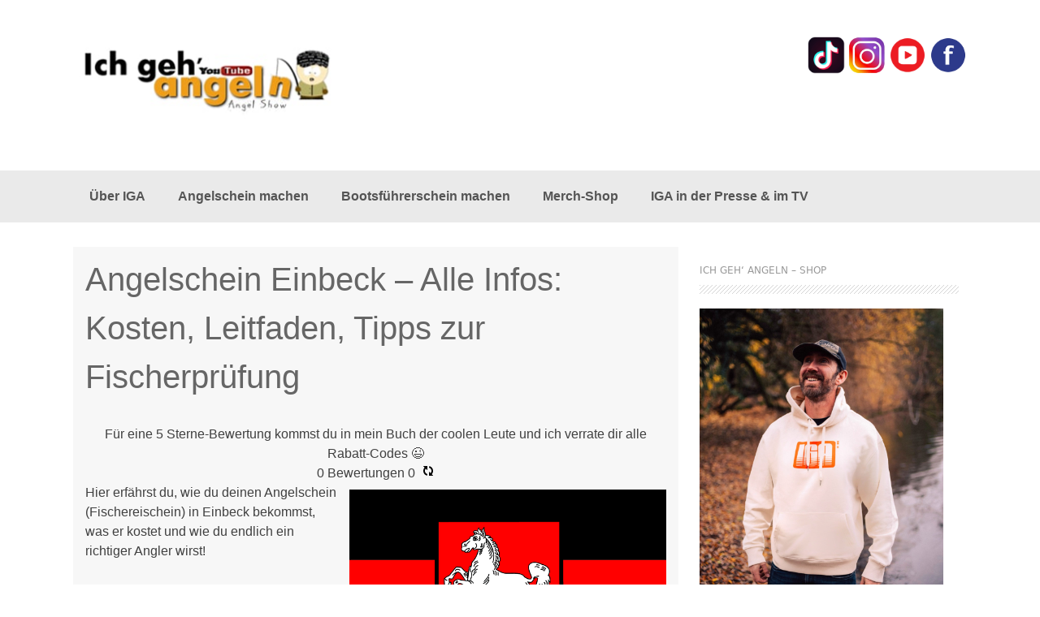

--- FILE ---
content_type: text/html; charset=UTF-8
request_url: https://ichgehangeln.de/angelschein-einbeck/
body_size: 15890
content:
<!DOCTYPE html>
<html lang="de">
<head>
<meta charset="UTF-8">
<meta name="viewport" content="width=device-width, initial-scale=1">
<title>Angelschein Einbeck jetzt online machen</title>
<link rel="profile" href="https://gmpg.org/xfn/11">
<link rel="pingback" href="https://ichgehangeln.de/xmlrpc.php">
<link rel="shortcut icon" href="https://ichgehangeln.de/wp-content/uploads/IGA-Profile-Thumb.png" />
<style>h2.site-description { display: none } </style><meta name='robots' content='index, follow, max-image-preview:large, max-snippet:-1, max-video-preview:-1' />
<!-- This site is optimized with the Yoast SEO Premium plugin v23.3 (Yoast SEO v23.3) - https://yoast.com/wordpress/plugins/seo/ -->
<meta name="description" content="Alle Informationen zum Angelschein in Einbeck: Kosten ✓ Fischerprüfung ✓ Online oder vor Ort ✓ Mindest-Alter ✓ Tipps ✓ Jetzt loslegen!" />
<link rel="canonical" href="https://ichgehangeln.de/angelschein-einbeck/" />
<meta property="og:locale" content="de_DE" />
<meta property="og:type" content="article" />
<meta property="og:title" content="Angelschein Einbeck - Alle Infos: Kosten, Leitfaden, Tipps zur Fischerprüfung" />
<meta property="og:description" content="Alle Informationen zum Angelschein in Einbeck: Kosten ✓ Fischerprüfung ✓ Online oder vor Ort ✓ Mindest-Alter ✓ Tipps ✓ Jetzt loslegen!" />
<meta property="og:url" content="https://ichgehangeln.de/angelschein-einbeck/" />
<meta property="og:site_name" content="ICH GEH&#039; ANGELN" />
<meta property="article:published_time" content="2021-05-03T21:23:00+00:00" />
<meta property="article:modified_time" content="2023-04-04T09:29:35+00:00" />
<meta property="og:image" content="https://ichgehangeln.de/wp-content/uploads/flag-28540_640.png" />
<meta name="author" content="Angelschein-Profis" />
<meta name="twitter:card" content="summary_large_image" />
<meta name="twitter:label1" content="Verfasst von" />
<meta name="twitter:data1" content="Angelschein-Profis" />
<meta name="twitter:label2" content="Geschätzte Lesezeit" />
<meta name="twitter:data2" content="4 Minuten" />
<script type="application/ld+json" class="yoast-schema-graph">{"@context":"https://schema.org","@graph":[{"@type":"Article","@id":"https://ichgehangeln.de/angelschein-einbeck/#article","isPartOf":{"@id":"https://ichgehangeln.de/angelschein-einbeck/"},"author":{"name":"Angelschein-Profis","@id":"https://ichgehangeln.de/#/schema/person/56f0b39d89bafed930987ab734a82d34"},"headline":"Angelschein Einbeck &#8211; Alle Infos: Kosten, Leitfaden, Tipps zur Fischerprüfung","datePublished":"2021-05-03T21:23:00+00:00","dateModified":"2023-04-04T09:29:35+00:00","mainEntityOfPage":{"@id":"https://ichgehangeln.de/angelschein-einbeck/"},"wordCount":495,"publisher":{"@id":"https://ichgehangeln.de/#/schema/person/538d00bf2c1531b3394493e5b927b1f0"},"image":{"@id":"https://ichgehangeln.de/angelschein-einbeck/#primaryimage"},"thumbnailUrl":"https://ichgehangeln.de/wp-content/uploads/flag-28540_640.png","articleSection":["Angelschein City","Angelschein City Niedersachsen","Niedersachsen"],"inLanguage":"de"},{"@type":"WebPage","@id":"https://ichgehangeln.de/angelschein-einbeck/","url":"https://ichgehangeln.de/angelschein-einbeck/","name":"Angelschein Einbeck jetzt online machen","isPartOf":{"@id":"https://ichgehangeln.de/#website"},"primaryImageOfPage":{"@id":"https://ichgehangeln.de/angelschein-einbeck/#primaryimage"},"image":{"@id":"https://ichgehangeln.de/angelschein-einbeck/#primaryimage"},"thumbnailUrl":"https://ichgehangeln.de/wp-content/uploads/flag-28540_640.png","datePublished":"2021-05-03T21:23:00+00:00","dateModified":"2023-04-04T09:29:35+00:00","description":"Alle Informationen zum Angelschein in Einbeck: Kosten ✓ Fischerprüfung ✓ Online oder vor Ort ✓ Mindest-Alter ✓ Tipps ✓ Jetzt loslegen!","breadcrumb":{"@id":"https://ichgehangeln.de/angelschein-einbeck/#breadcrumb"},"inLanguage":"de","potentialAction":[{"@type":"ReadAction","target":["https://ichgehangeln.de/angelschein-einbeck/"]}]},{"@type":"ImageObject","inLanguage":"de","@id":"https://ichgehangeln.de/angelschein-einbeck/#primaryimage","url":"https://ichgehangeln.de/wp-content/uploads/flag-28540_640.png","contentUrl":"https://ichgehangeln.de/wp-content/uploads/flag-28540_640.png","width":640,"height":426},{"@type":"BreadcrumbList","@id":"https://ichgehangeln.de/angelschein-einbeck/#breadcrumb","itemListElement":[{"@type":"ListItem","position":1,"name":"Startseite","item":"https://ichgehangeln.de/"},{"@type":"ListItem","position":2,"name":"Angelschein Einbeck &#8211; Alle Infos: Kosten, Leitfaden, Tipps zur Fischerprüfung"}]},{"@type":"WebSite","@id":"https://ichgehangeln.de/#website","url":"https://ichgehangeln.de/","name":"ICH GEH&#039; ANGELN","description":"Youtube Angel-Show","publisher":{"@id":"https://ichgehangeln.de/#/schema/person/538d00bf2c1531b3394493e5b927b1f0"},"potentialAction":[{"@type":"SearchAction","target":{"@type":"EntryPoint","urlTemplate":"https://ichgehangeln.de/?s={search_term_string}"},"query-input":"required name=search_term_string"}],"inLanguage":"de"},{"@type":["Person","Organization"],"@id":"https://ichgehangeln.de/#/schema/person/538d00bf2c1531b3394493e5b927b1f0","name":"ICH GEH' ANGELN - Die Youtube Angel Show","image":{"@type":"ImageObject","inLanguage":"de","@id":"https://ichgehangeln.de/#/schema/person/image/","url":"https://ichgehangeln.de/wp-content/uploads/logoigaklein-e1547823227899.png","contentUrl":"https://ichgehangeln.de/wp-content/uploads/logoigaklein-e1547823227899.png","width":363,"height":126,"caption":"ICH GEH' ANGELN - Die Youtube Angel Show"},"logo":{"@id":"https://ichgehangeln.de/#/schema/person/image/"}},{"@type":"Person","@id":"https://ichgehangeln.de/#/schema/person/56f0b39d89bafed930987ab734a82d34","name":"Angelschein-Profis"},false]}</script>
<!-- / Yoast SEO Premium plugin. -->
<link rel="alternate" type="application/rss+xml" title="ICH GEH&#039; ANGELN &raquo; Feed" href="https://ichgehangeln.de/feed/" />
<link rel="alternate" type="application/rss+xml" title="ICH GEH&#039; ANGELN &raquo; Kommentar-Feed" href="https://ichgehangeln.de/comments/feed/" />
<!-- ichgehangeln.de is managing ads with Advanced Ads 1.53.2 --><script data-wpfc-render="false" id="ichge-ready">
window.advanced_ads_ready=function(e,a){a=a||"complete";var d=function(e){return"interactive"===a?"loading"!==e:"complete"===e};d(document.readyState)?e():document.addEventListener("readystatechange",(function(a){d(a.target.readyState)&&e()}),{once:"interactive"===a})},window.advanced_ads_ready_queue=window.advanced_ads_ready_queue||[];		</script>
<script>
document.addEventListener( 'aagam_empty_slot', function ( ev ) {
const div = document.getElementById( ev.detail );
if ( ! div ) {
return;
}
const prefix = 'ichge-', wrapper = div.closest( '[id^="' + prefix + '"]' );
if ( ! wrapper ) {
return;
}
if ( wrapper.classList.contains( prefix + 'sticky' ) || wrapper.classList.contains( prefix + 'layer' ) ) {
return;
}
wrapper.style.display = 'none';
} );
</script>
<!-- <link rel='stylesheet' id='wp-block-library-css' href='https://ichgehangeln.de/wp-includes/css/dist/block-library/style.min.css?ver=ebc38ec1e963d740851da368c48ad3ac' type='text/css' media='all' /> -->
<link rel="stylesheet" type="text/css" href="//ichgehangeln.de/wp-content/cache/wpfc-minified/20kf5k1y/e05dy.css" media="all"/>
<style id='classic-theme-styles-inline-css' type='text/css'>
/*! This file is auto-generated */
.wp-block-button__link{color:#fff;background-color:#32373c;border-radius:9999px;box-shadow:none;text-decoration:none;padding:calc(.667em + 2px) calc(1.333em + 2px);font-size:1.125em}.wp-block-file__button{background:#32373c;color:#fff;text-decoration:none}
</style>
<style id='global-styles-inline-css' type='text/css'>
:root{--wp--preset--aspect-ratio--square: 1;--wp--preset--aspect-ratio--4-3: 4/3;--wp--preset--aspect-ratio--3-4: 3/4;--wp--preset--aspect-ratio--3-2: 3/2;--wp--preset--aspect-ratio--2-3: 2/3;--wp--preset--aspect-ratio--16-9: 16/9;--wp--preset--aspect-ratio--9-16: 9/16;--wp--preset--color--black: #000000;--wp--preset--color--cyan-bluish-gray: #abb8c3;--wp--preset--color--white: #ffffff;--wp--preset--color--pale-pink: #f78da7;--wp--preset--color--vivid-red: #cf2e2e;--wp--preset--color--luminous-vivid-orange: #ff6900;--wp--preset--color--luminous-vivid-amber: #fcb900;--wp--preset--color--light-green-cyan: #7bdcb5;--wp--preset--color--vivid-green-cyan: #00d084;--wp--preset--color--pale-cyan-blue: #8ed1fc;--wp--preset--color--vivid-cyan-blue: #0693e3;--wp--preset--color--vivid-purple: #9b51e0;--wp--preset--gradient--vivid-cyan-blue-to-vivid-purple: linear-gradient(135deg,rgba(6,147,227,1) 0%,rgb(155,81,224) 100%);--wp--preset--gradient--light-green-cyan-to-vivid-green-cyan: linear-gradient(135deg,rgb(122,220,180) 0%,rgb(0,208,130) 100%);--wp--preset--gradient--luminous-vivid-amber-to-luminous-vivid-orange: linear-gradient(135deg,rgba(252,185,0,1) 0%,rgba(255,105,0,1) 100%);--wp--preset--gradient--luminous-vivid-orange-to-vivid-red: linear-gradient(135deg,rgba(255,105,0,1) 0%,rgb(207,46,46) 100%);--wp--preset--gradient--very-light-gray-to-cyan-bluish-gray: linear-gradient(135deg,rgb(238,238,238) 0%,rgb(169,184,195) 100%);--wp--preset--gradient--cool-to-warm-spectrum: linear-gradient(135deg,rgb(74,234,220) 0%,rgb(151,120,209) 20%,rgb(207,42,186) 40%,rgb(238,44,130) 60%,rgb(251,105,98) 80%,rgb(254,248,76) 100%);--wp--preset--gradient--blush-light-purple: linear-gradient(135deg,rgb(255,206,236) 0%,rgb(152,150,240) 100%);--wp--preset--gradient--blush-bordeaux: linear-gradient(135deg,rgb(254,205,165) 0%,rgb(254,45,45) 50%,rgb(107,0,62) 100%);--wp--preset--gradient--luminous-dusk: linear-gradient(135deg,rgb(255,203,112) 0%,rgb(199,81,192) 50%,rgb(65,88,208) 100%);--wp--preset--gradient--pale-ocean: linear-gradient(135deg,rgb(255,245,203) 0%,rgb(182,227,212) 50%,rgb(51,167,181) 100%);--wp--preset--gradient--electric-grass: linear-gradient(135deg,rgb(202,248,128) 0%,rgb(113,206,126) 100%);--wp--preset--gradient--midnight: linear-gradient(135deg,rgb(2,3,129) 0%,rgb(40,116,252) 100%);--wp--preset--font-size--small: 13px;--wp--preset--font-size--medium: 20px;--wp--preset--font-size--large: 36px;--wp--preset--font-size--x-large: 42px;--wp--preset--spacing--20: 0.44rem;--wp--preset--spacing--30: 0.67rem;--wp--preset--spacing--40: 1rem;--wp--preset--spacing--50: 1.5rem;--wp--preset--spacing--60: 2.25rem;--wp--preset--spacing--70: 3.38rem;--wp--preset--spacing--80: 5.06rem;--wp--preset--shadow--natural: 6px 6px 9px rgba(0, 0, 0, 0.2);--wp--preset--shadow--deep: 12px 12px 50px rgba(0, 0, 0, 0.4);--wp--preset--shadow--sharp: 6px 6px 0px rgba(0, 0, 0, 0.2);--wp--preset--shadow--outlined: 6px 6px 0px -3px rgba(255, 255, 255, 1), 6px 6px rgba(0, 0, 0, 1);--wp--preset--shadow--crisp: 6px 6px 0px rgba(0, 0, 0, 1);}:where(.is-layout-flex){gap: 0.5em;}:where(.is-layout-grid){gap: 0.5em;}body .is-layout-flex{display: flex;}.is-layout-flex{flex-wrap: wrap;align-items: center;}.is-layout-flex > :is(*, div){margin: 0;}body .is-layout-grid{display: grid;}.is-layout-grid > :is(*, div){margin: 0;}:where(.wp-block-columns.is-layout-flex){gap: 2em;}:where(.wp-block-columns.is-layout-grid){gap: 2em;}:where(.wp-block-post-template.is-layout-flex){gap: 1.25em;}:where(.wp-block-post-template.is-layout-grid){gap: 1.25em;}.has-black-color{color: var(--wp--preset--color--black) !important;}.has-cyan-bluish-gray-color{color: var(--wp--preset--color--cyan-bluish-gray) !important;}.has-white-color{color: var(--wp--preset--color--white) !important;}.has-pale-pink-color{color: var(--wp--preset--color--pale-pink) !important;}.has-vivid-red-color{color: var(--wp--preset--color--vivid-red) !important;}.has-luminous-vivid-orange-color{color: var(--wp--preset--color--luminous-vivid-orange) !important;}.has-luminous-vivid-amber-color{color: var(--wp--preset--color--luminous-vivid-amber) !important;}.has-light-green-cyan-color{color: var(--wp--preset--color--light-green-cyan) !important;}.has-vivid-green-cyan-color{color: var(--wp--preset--color--vivid-green-cyan) !important;}.has-pale-cyan-blue-color{color: var(--wp--preset--color--pale-cyan-blue) !important;}.has-vivid-cyan-blue-color{color: var(--wp--preset--color--vivid-cyan-blue) !important;}.has-vivid-purple-color{color: var(--wp--preset--color--vivid-purple) !important;}.has-black-background-color{background-color: var(--wp--preset--color--black) !important;}.has-cyan-bluish-gray-background-color{background-color: var(--wp--preset--color--cyan-bluish-gray) !important;}.has-white-background-color{background-color: var(--wp--preset--color--white) !important;}.has-pale-pink-background-color{background-color: var(--wp--preset--color--pale-pink) !important;}.has-vivid-red-background-color{background-color: var(--wp--preset--color--vivid-red) !important;}.has-luminous-vivid-orange-background-color{background-color: var(--wp--preset--color--luminous-vivid-orange) !important;}.has-luminous-vivid-amber-background-color{background-color: var(--wp--preset--color--luminous-vivid-amber) !important;}.has-light-green-cyan-background-color{background-color: var(--wp--preset--color--light-green-cyan) !important;}.has-vivid-green-cyan-background-color{background-color: var(--wp--preset--color--vivid-green-cyan) !important;}.has-pale-cyan-blue-background-color{background-color: var(--wp--preset--color--pale-cyan-blue) !important;}.has-vivid-cyan-blue-background-color{background-color: var(--wp--preset--color--vivid-cyan-blue) !important;}.has-vivid-purple-background-color{background-color: var(--wp--preset--color--vivid-purple) !important;}.has-black-border-color{border-color: var(--wp--preset--color--black) !important;}.has-cyan-bluish-gray-border-color{border-color: var(--wp--preset--color--cyan-bluish-gray) !important;}.has-white-border-color{border-color: var(--wp--preset--color--white) !important;}.has-pale-pink-border-color{border-color: var(--wp--preset--color--pale-pink) !important;}.has-vivid-red-border-color{border-color: var(--wp--preset--color--vivid-red) !important;}.has-luminous-vivid-orange-border-color{border-color: var(--wp--preset--color--luminous-vivid-orange) !important;}.has-luminous-vivid-amber-border-color{border-color: var(--wp--preset--color--luminous-vivid-amber) !important;}.has-light-green-cyan-border-color{border-color: var(--wp--preset--color--light-green-cyan) !important;}.has-vivid-green-cyan-border-color{border-color: var(--wp--preset--color--vivid-green-cyan) !important;}.has-pale-cyan-blue-border-color{border-color: var(--wp--preset--color--pale-cyan-blue) !important;}.has-vivid-cyan-blue-border-color{border-color: var(--wp--preset--color--vivid-cyan-blue) !important;}.has-vivid-purple-border-color{border-color: var(--wp--preset--color--vivid-purple) !important;}.has-vivid-cyan-blue-to-vivid-purple-gradient-background{background: var(--wp--preset--gradient--vivid-cyan-blue-to-vivid-purple) !important;}.has-light-green-cyan-to-vivid-green-cyan-gradient-background{background: var(--wp--preset--gradient--light-green-cyan-to-vivid-green-cyan) !important;}.has-luminous-vivid-amber-to-luminous-vivid-orange-gradient-background{background: var(--wp--preset--gradient--luminous-vivid-amber-to-luminous-vivid-orange) !important;}.has-luminous-vivid-orange-to-vivid-red-gradient-background{background: var(--wp--preset--gradient--luminous-vivid-orange-to-vivid-red) !important;}.has-very-light-gray-to-cyan-bluish-gray-gradient-background{background: var(--wp--preset--gradient--very-light-gray-to-cyan-bluish-gray) !important;}.has-cool-to-warm-spectrum-gradient-background{background: var(--wp--preset--gradient--cool-to-warm-spectrum) !important;}.has-blush-light-purple-gradient-background{background: var(--wp--preset--gradient--blush-light-purple) !important;}.has-blush-bordeaux-gradient-background{background: var(--wp--preset--gradient--blush-bordeaux) !important;}.has-luminous-dusk-gradient-background{background: var(--wp--preset--gradient--luminous-dusk) !important;}.has-pale-ocean-gradient-background{background: var(--wp--preset--gradient--pale-ocean) !important;}.has-electric-grass-gradient-background{background: var(--wp--preset--gradient--electric-grass) !important;}.has-midnight-gradient-background{background: var(--wp--preset--gradient--midnight) !important;}.has-small-font-size{font-size: var(--wp--preset--font-size--small) !important;}.has-medium-font-size{font-size: var(--wp--preset--font-size--medium) !important;}.has-large-font-size{font-size: var(--wp--preset--font-size--large) !important;}.has-x-large-font-size{font-size: var(--wp--preset--font-size--x-large) !important;}
:where(.wp-block-post-template.is-layout-flex){gap: 1.25em;}:where(.wp-block-post-template.is-layout-grid){gap: 1.25em;}
:where(.wp-block-columns.is-layout-flex){gap: 2em;}:where(.wp-block-columns.is-layout-grid){gap: 2em;}
:root :where(.wp-block-pullquote){font-size: 1.5em;line-height: 1.6;}
</style>
<!-- <link rel='stylesheet' id='font-awesome-css' href='https://ichgehangeln.de/wp-content/plugins/smooth-scroll-up/css/font-awesome.min.css?ver=4.6.3' type='text/css' media='all' /> -->
<!-- <link rel='stylesheet' id='scrollup-css-css' href='https://ichgehangeln.de/wp-content/plugins/smooth-scroll-up/css/scrollup.css?ver=ebc38ec1e963d740851da368c48ad3ac' type='text/css' media='all' /> -->
<!-- <link rel='stylesheet' id='wp-pagenavi-css' href='https://ichgehangeln.de/wp-content/plugins/wp-pagenavi/pagenavi-css.css?ver=2.70' type='text/css' media='all' /> -->
<link rel="stylesheet" type="text/css" href="//ichgehangeln.de/wp-content/cache/wpfc-minified/2zocp3j5/ftivg.css" media="all"/>
<style id='ez-toc-style-inline-css' type='text/css'>
#ez-toc-container{background:#f9f9f9;border:1px solid #aaa;border-radius:4px;-webkit-box-shadow:0 1px 1px rgba(0,0,0,.05);box-shadow:0 1px 1px rgba(0,0,0,.05);display:table;margin-bottom:1em;padding:10px 20px 10px 10px;position:relative;width:auto}div.ez-toc-widget-container{padding:0;position:relative}#ez-toc-container.ez-toc-light-blue{background:#edf6ff}#ez-toc-container.ez-toc-white{background:#fff}#ez-toc-container.ez-toc-black{background:#000}#ez-toc-container.ez-toc-transparent{background:none}div.ez-toc-widget-container ul{display:block}div.ez-toc-widget-container li{border:none;padding:0}div.ez-toc-widget-container ul.ez-toc-list{padding:10px}#ez-toc-container ul ul,.ez-toc div.ez-toc-widget-container ul ul{margin-left:1.5em}#ez-toc-container li,#ez-toc-container ul{padding:0}#ez-toc-container li,#ez-toc-container ul,#ez-toc-container ul li,div.ez-toc-widget-container,div.ez-toc-widget-container li{background:0 0;list-style:none;line-height:1.6;margin:0;overflow:hidden;z-index:1}#ez-toc-container .ez-toc-title{text-align:left;line-height:1.45;margin:0;padding:0}.ez-toc-title-container{display:table;width:100%}.ez-toc-title,.ez-toc-title-toggle{display:inline;text-align:left;vertical-align:middle}.ez-toc-btn,.ez-toc-glyphicon{display:inline-block;font-weight:400}#ez-toc-container.ez-toc-black a,#ez-toc-container.ez-toc-black a:visited,#ez-toc-container.ez-toc-black p.ez-toc-title{color:#fff}#ez-toc-container div.ez-toc-title-container+ul.ez-toc-list{margin-top:1em}.ez-toc-wrap-left{margin:0 auto 1em 0!important}.ez-toc-wrap-left-text{float:left}.ez-toc-wrap-right{margin:0 0 1em auto!important}.ez-toc-wrap-right-text{float:right}#ez-toc-container a{color:#444;box-shadow:none;text-decoration:none;text-shadow:none;display:inline-flex;align-items:stretch;flex-wrap:nowrap}#ez-toc-container a:visited{color:#9f9f9f}#ez-toc-container a:hover{text-decoration:underline}#ez-toc-container a.ez-toc-toggle{display:flex;align-items:center}.ez-toc-widget-container ul.ez-toc-list li::before{content:' ';position:absolute;left:0;right:0;height:30px;line-height:30px;z-index:-1}.ez-toc-widget-container ul.ez-toc-list li.active{background-color:#ededed}.ez-toc-widget-container li.active>a{font-weight:900}.ez-toc-btn{padding:6px 12px;margin-bottom:0;font-size:14px;line-height:1.428571429;text-align:center;white-space:nowrap;vertical-align:middle;cursor:pointer;background-image:none;border:1px solid transparent;border-radius:4px;-webkit-user-select:none;-moz-user-select:none;-ms-user-select:none;-o-user-select:none;user-select:none}.ez-toc-btn:focus{outline:#333 dotted thin;outline:-webkit-focus-ring-color auto 5px;outline-offset:-2px}.ez-toc-btn:focus,.ez-toc-btn:hover{color:#333;text-decoration:none}.ez-toc-btn.active,.ez-toc-btn:active{background-image:none;outline:0;-webkit-box-shadow:inset 0 3px 5px rgba(0,0,0,.125);box-shadow:inset 0 3px 5px rgba(0,0,0,.125)}.ez-toc-btn-default{color:#333;background-color:#fff;-webkit-box-shadow:inset 0 1px 0 rgba(255,255,255,.15),0 1px 1px rgba(0,0,0,.075);box-shadow:inset 0 1px 0 rgba(255,255,255,.15),0 1px 1px rgba(0,0,0,.075);text-shadow:0 1px 0 #fff;background-image:-webkit-gradient(linear,left 0,left 100%,from(#fff),to(#e0e0e0));background-image:-webkit-linear-gradient(top,#fff 0,#e0e0e0 100%);background-image:-moz-linear-gradient(top,#fff 0,#e0e0e0 100%);background-image:linear-gradient(to bottom,#fff 0,#e0e0e0 100%);background-repeat:repeat-x;border-color:#ccc}.ez-toc-btn-default.active,.ez-toc-btn-default:active,.ez-toc-btn-default:focus,.ez-toc-btn-default:hover{color:#333;background-color:#ebebeb;border-color:#adadad}.ez-toc-btn-default.active,.ez-toc-btn-default:active{background-image:none;background-color:#e0e0e0;border-color:#dbdbdb}.ez-toc-btn-sm,.ez-toc-btn-xs{padding:5px 10px;font-size:12px;line-height:1.5;border-radius:3px}.ez-toc-btn-xs{padding:1px 5px}.ez-toc-btn-default:active{-webkit-box-shadow:inset 0 3px 5px rgba(0,0,0,.125);box-shadow:inset 0 3px 5px rgba(0,0,0,.125)}.btn.active,.ez-toc-btn:active{background-image:none}.ez-toc-btn-default:focus,.ez-toc-btn-default:hover{background-color:#e0e0e0;background-position:0 -15px}.ez-toc-pull-right{float:right!important;margin-left:10px}#ez-toc-container label.cssicon,#ez-toc-widget-container label.cssicon{height:30px}.ez-toc-glyphicon{position:relative;top:1px;font-family:'Glyphicons Halflings';-webkit-font-smoothing:antialiased;font-style:normal;line-height:1;-moz-osx-font-smoothing:grayscale}.ez-toc-glyphicon:empty{width:1em}.ez-toc-toggle i.ez-toc-glyphicon,label.cssicon .ez-toc-glyphicon:empty{font-size:16px;margin-left:2px}#ez-toc-container input,.ez-toc-toggle #item{position:absolute;left:-999em}#ez-toc-container input[type=checkbox]:checked+nav,#ez-toc-widget-container input[type=checkbox]:checked+nav{opacity:0;max-height:0;border:none;display:none}#ez-toc-container .ez-toc-js-icon-con,#ez-toc-container label{position:relative;cursor:pointer;display:initial}#ez-toc-container .ez-toc-js-icon-con,#ez-toc-container .ez-toc-toggle label,.ez-toc-cssicon{float:right;position:relative;font-size:16px;padding:0;border:1px solid #999191;border-radius:5px;cursor:pointer;left:10px;width:35px}div#ez-toc-container .ez-toc-title{display:initial}.ez-toc-wrap-center{margin:0 auto 1em!important}#ez-toc-container a.ez-toc-toggle{color:#444;background:inherit;border:inherit}#ez-toc-container .eztoc-toggle-hide-by-default,label.cssiconcheckbox{display:none}.ez-toc-widget-container ul li a{padding-left:10px;display:inline-flex;align-items:stretch;flex-wrap:nowrap}.ez-toc-widget-container ul.ez-toc-list li{height:auto!important}.ez-toc-icon-toggle-span{display:flex;align-items:center;width:35px;height:30px;justify-content:center;direction:ltr}.eztoc_no_heading_found{background-color:#ff0;padding-left:10px}div#ez-toc-container .ez-toc-title {font-size: 120%;}div#ez-toc-container .ez-toc-title {font-weight: 500;}div#ez-toc-container ul li {font-size: 95%;}div#ez-toc-container ul li {font-weight: 500;}div#ez-toc-container nav ul ul li {font-size: 90%;}
</style>
<!-- <link rel='stylesheet' id='coller-slider-style-css' href='https://ichgehangeln.de/wp-content/themes/coller-pro/css/jquery.bxslider.css?ver=ebc38ec1e963d740851da368c48ad3ac' type='text/css' media='all' /> -->
<!-- <link rel='stylesheet' id='coller-style-css' href='https://ichgehangeln.de/wp-content/themes/coller-pro/style.css?ver=ebc38ec1e963d740851da368c48ad3ac' type='text/css' media='all' /> -->
<!-- <link rel='stylesheet' id='coller-layout-css' href='https://ichgehangeln.de/wp-content/themes/coller-pro/css/layouts/content-sidebar.css?ver=ebc38ec1e963d740851da368c48ad3ac' type='text/css' media='all' /> -->
<!-- <link rel='stylesheet' id='tablepress-default-css' href='https://ichgehangeln.de/wp-content/plugins/tablepress/css/build/default.css?ver=2.4.1' type='text/css' media='all' /> -->
<link rel="stylesheet" type="text/css" href="//ichgehangeln.de/wp-content/cache/wpfc-minified/6wy3qube/ftivg.css" media="all"/>
<script src='//ichgehangeln.de/wp-content/cache/wpfc-minified/l94y05oa/e05dy.js' type="text/javascript"></script>
<!-- <script type="text/javascript" src="https://ichgehangeln.de/wp-includes/js/jquery/jquery.min.js?ver=3.7.1" id="jquery-core-js"></script> -->
<!-- <script type="text/javascript" src="https://ichgehangeln.de/wp-includes/js/jquery/jquery-migrate.min.js?ver=3.4.1" id="jquery-migrate-js"></script> -->
<script type="text/javascript" id="advanced-ads-advanced-js-js-extra">
/* <![CDATA[ */
var advads_options = {"blog_id":"1","privacy":{"enabled":false,"state":"not_needed"}};
/* ]]> */
</script>
<script src='//ichgehangeln.de/wp-content/cache/wpfc-minified/feqtdnf3/e05dy.js' type="text/javascript"></script>
<!-- <script type="text/javascript" src="https://ichgehangeln.de/wp-content/plugins/advanced-ads/public/assets/js/advanced.min.js?ver=1.53.2" id="advanced-ads-advanced-js-js"></script> -->
<!-- <script type="text/javascript" src="https://ichgehangeln.de/wp-content/themes/coller-pro/js/jquery.bxslider.min.js?ver=ebc38ec1e963d740851da368c48ad3ac" id="coller-slider-js"></script> -->
<link rel="https://api.w.org/" href="https://ichgehangeln.de/wp-json/" /><link rel="alternate" title="JSON" type="application/json" href="https://ichgehangeln.de/wp-json/wp/v2/posts/5714" /><link rel="EditURI" type="application/rsd+xml" title="RSD" href="https://ichgehangeln.de/xmlrpc.php?rsd" />
<link rel="alternate" title="oEmbed (JSON)" type="application/json+oembed" href="https://ichgehangeln.de/wp-json/oembed/1.0/embed?url=https%3A%2F%2Fichgehangeln.de%2Fangelschein-einbeck%2F" />
<link rel="alternate" title="oEmbed (XML)" type="text/xml+oembed" href="https://ichgehangeln.de/wp-json/oembed/1.0/embed?url=https%3A%2F%2Fichgehangeln.de%2Fangelschein-einbeck%2F&#038;format=xml" />
<!-- GA Google Analytics @ https://m0n.co/ga -->
<script>
(function(i,s,o,g,r,a,m){i['GoogleAnalyticsObject']=r;i[r]=i[r]||function(){
(i[r].q=i[r].q||[]).push(arguments)},i[r].l=1*new Date();a=s.createElement(o),
m=s.getElementsByTagName(o)[0];a.async=1;a.src=g;m.parentNode.insertBefore(a,m)
})(window,document,'script','https://www.google-analytics.com/analytics.js','ga');
ga('create', 'G-64LR06GV9Q', 'auto');
ga('send', 'pageview');
</script>
<script>advads_items = { conditions: {}, display_callbacks: {}, display_effect_callbacks: {}, hide_callbacks: {}, backgrounds: {}, effect_durations: {}, close_functions: {}, showed: [] };</script><style type="text/css" id="ichge-layer-custom-css"></style><script type="text/javascript">
var advadsCfpQueue = [];
var advadsCfpAd = function( adID ){
if ( 'undefined' == typeof advadsProCfp ) { advadsCfpQueue.push( adID ) } else { advadsProCfp.addElement( adID ) }
};
</script>
<style></style> <script>
jQuery(document).ready(function(){
jQuery('.bxslider').bxSlider( {
mode: 'horizontal',
captions: true,
minSlides: 1,
maxSlides: 1,
adaptiveHeight: true,
touchEnabled: true,
slideWidth: 1090,
auto: true,
preloadImages: 'all',
pause: 3000,
speed: 300,
randomStart: false,
infiniteLoop: true,
easing: 'linear',
autoHover: true } );
});
</script>
<style id="coller-custom-style">
</style>
<link rel="icon" href="https://ichgehangeln.de/wp-content/uploads/cropped-IGA-Profile-Thumb-32x32.png" sizes="32x32" />
<link rel="icon" href="https://ichgehangeln.de/wp-content/uploads/cropped-IGA-Profile-Thumb-192x192.png" sizes="192x192" />
<link rel="apple-touch-icon" href="https://ichgehangeln.de/wp-content/uploads/cropped-IGA-Profile-Thumb-180x180.png" />
<meta name="msapplication-TileImage" content="https://ichgehangeln.de/wp-content/uploads/cropped-IGA-Profile-Thumb-270x270.png" />
<style id="sccss">.entry-meta { display: none; }</style></head>
<body data-rsssl=1 class="post-template-default single single-post postid-5714 single-format-standard group-blog aa-prefix-ichge-">
<div id="page" class="hfeed site">
<header id="masthead" class="site-header" role="banner">
<div class="site-branding">
<h1 class="site-title logo-container"><a href="https://ichgehangeln.de/" title="ICH GEH&#039; ANGELN" rel="home">
<img class='main_logo' src='https://ichgehangeln.de/wp-content/uploads/Logo-1.jpg' title='ICH GEH&#039; ANGELN'></a></h1>		</div>
<div id="social_icons">
<a target="_blank" href="https://vm.tiktok.com/J1EEVyF/" title="Linked In" ><img src="https://ichgehangeln.de/wp-content/themes/coller-pro/images/linkedin.png"></a>
<a target="_blank" href="https://www.instagram.com/ichgehangeln/" title="Instagram" ><img src="https://ichgehangeln.de/wp-content/themes/coller-pro/images/instagram.png"></a>
<a target="_blank" href="https://www.youtube.com/ichgehangeln" title="YouTube" ><img src="https://ichgehangeln.de/wp-content/themes/coller-pro/images/youtube.png"></a>
<a target="_blank" href="https://www.facebook.com/pages/Ich-geh-angeln/247425928672978?ref=hl" title="RSS Feed" ><img src="https://ichgehangeln.de/wp-content/themes/coller-pro/images/rss.png"></a>
</div>	
</header><!-- #masthead -->
<style>
#masthead {
background: url();
}
</style>	
<nav id="site-navigation" class="main-navigation" role="navigation">
<div id="nav-container">
<h1 class="menu-toggle">Menu</h1>
<div class="screen-reader-text skip-link"><a href="#content" title="Zum Inhalt springen">Zum Inhalt springen</a></div>
<div class="menu-hauptmenue-container"><ul id="menu-hauptmenue" class="menu"><li id="menu-item-8902" class="menu-item menu-item-type-custom menu-item-object-custom menu-item-has-children menu-item-8902"><a href="https://ichgehangeln.de/die-sendung/">Über IGA</a>
<ul class="sub-menu">
<li id="menu-item-437" class="menu-item menu-item-type-post_type menu-item-object-page menu-item-home menu-item-437"><a href="https://ichgehangeln.de/die-sendung/">Die Youtube Angel-Show</a></li>
<li id="menu-item-418" class="menu-item menu-item-type-post_type menu-item-object-page menu-item-418"><a href="https://ichgehangeln.de/ueber-das-team/victor-eras/">Victor Eras – Moderator</a></li>
<li id="menu-item-325" class="menu-item menu-item-type-taxonomy menu-item-object-category menu-item-325"><a href="https://ichgehangeln.de/category/folgen/">Alle Folgen</a></li>
</ul>
</li>
<li id="menu-item-1111" class="menu-item menu-item-type-post_type menu-item-object-page menu-item-has-children menu-item-1111"><a href="https://ichgehangeln.de/angelschein-online/">Angelschein machen</a>
<ul class="sub-menu">
<li id="menu-item-4455" class="menu-item menu-item-type-custom menu-item-object-custom menu-item-has-children menu-item-4455"><a href="https://ichgehangeln.de/angelschein-online/#angelschein-pos8">Angelschein machen in deinem Bundesland</a>
<ul class="sub-menu">
<li id="menu-item-4456" class="menu-item menu-item-type-custom menu-item-object-custom menu-item-4456"><a href="https://ichgehangeln.de/angelschein-online/#angelschein-berlin">Berlin</a></li>
<li id="menu-item-4457" class="menu-item menu-item-type-custom menu-item-object-custom menu-item-4457"><a href="https://ichgehangeln.de/angelschein-online/#angelschein-brandenburg">Brandenburg</a></li>
<li id="menu-item-4458" class="menu-item menu-item-type-custom menu-item-object-custom menu-item-4458"><a href="https://ichgehangeln.de/angelschein-online/#angelschein-bayern">Bayern</a></li>
<li id="menu-item-4459" class="menu-item menu-item-type-custom menu-item-object-custom menu-item-4459"><a href="https://ichgehangeln.de/angelschein-online/#angelschein-baden-wuerttemberg">Baden-Württemberg</a></li>
<li id="menu-item-4460" class="menu-item menu-item-type-custom menu-item-object-custom menu-item-4460"><a href="https://ichgehangeln.de/angelschein-online/#angelschein-bremen">Bremen</a></li>
<li id="menu-item-4461" class="menu-item menu-item-type-custom menu-item-object-custom menu-item-4461"><a href="https://ichgehangeln.de/angelschein-online/#angelschein-hamburg">Hamburg</a></li>
<li id="menu-item-4462" class="menu-item menu-item-type-custom menu-item-object-custom menu-item-4462"><a href="https://ichgehangeln.de/angelschein-online/#angelschein-hessen">Hessen</a></li>
<li id="menu-item-4463" class="menu-item menu-item-type-custom menu-item-object-custom menu-item-4463"><a href="https://ichgehangeln.de/angelschein-online/#angelschein-mecklenburg-vorpommern">Mecklenburg-Vorpommern</a></li>
<li id="menu-item-4464" class="menu-item menu-item-type-custom menu-item-object-custom menu-item-4464"><a href="https://ichgehangeln.de/angelschein-online/#angelschein-niedersachsen">Niedersachsen</a></li>
<li id="menu-item-4468" class="menu-item menu-item-type-custom menu-item-object-custom menu-item-4468"><a href="https://ichgehangeln.de/angelschein-online/#angelschein-nrw">NRW</a></li>
<li id="menu-item-4469" class="menu-item menu-item-type-custom menu-item-object-custom menu-item-4469"><a href="https://ichgehangeln.de/angelschein-online/#angelschein-rheinland-pfalz">Rheinland-Pfalz</a></li>
<li id="menu-item-4470" class="menu-item menu-item-type-custom menu-item-object-custom menu-item-4470"><a href="https://ichgehangeln.de/angelschein-online/#angelschein-saarland">Saarland</a></li>
<li id="menu-item-4471" class="menu-item menu-item-type-custom menu-item-object-custom menu-item-4471"><a href="https://ichgehangeln.de/angelschein-online/#angelschein-sachsen">Sachsen</a></li>
<li id="menu-item-4472" class="menu-item menu-item-type-custom menu-item-object-custom menu-item-4472"><a href="https://ichgehangeln.de/angelschein-online/#angelschein-sachsen-anhalt">Sachsen-Anhalt</a></li>
<li id="menu-item-4473" class="menu-item menu-item-type-custom menu-item-object-custom menu-item-4473"><a href="https://ichgehangeln.de/angelschein-online/#angelschein-schleswig-holstein">Schleswig-Holstein</a></li>
<li id="menu-item-4474" class="menu-item menu-item-type-custom menu-item-object-custom menu-item-4474"><a href="https://ichgehangeln.de/angelschein-online/#angelschein-thueringen">Thüringen</a></li>
</ul>
</li>
<li id="menu-item-1909" class="menu-item menu-item-type-post_type menu-item-object-page menu-item-1909"><a href="https://ichgehangeln.de/fischerkarte-salzburg-jetzt-online-machen/">Österreich &#8211; Fischerkarte in Salzburg jetzt online machen!</a></li>
<li id="menu-item-5333" class="menu-item menu-item-type-post_type menu-item-object-post menu-item-5333"><a href="https://ichgehangeln.de/angelschein-staedte-verzeichnis/">Angelschein Städte-Verzeichnis</a></li>
</ul>
</li>
<li id="menu-item-9516" class="menu-item menu-item-type-post_type menu-item-object-page menu-item-has-children menu-item-9516"><a href="https://ichgehangeln.de/bootsfuehrerschein-online/">Bootsführerschein machen</a>
<ul class="sub-menu">
<li id="menu-item-11307" class="menu-item menu-item-type-post_type menu-item-object-page menu-item-11307"><a href="https://ichgehangeln.de/bootsfuehrerschein-online/">Bootsführerschein online machen</a></li>
<li id="menu-item-11306" class="menu-item menu-item-type-custom menu-item-object-custom menu-item-11306"><a href="https://ichgehangeln.de/sportbootfuehrerschein-verzeichnis">Bootsführerschein Städte-Verzeichnis</a></li>
</ul>
</li>
<li id="menu-item-12435" class="menu-item menu-item-type-custom menu-item-object-custom menu-item-12435"><a href="https://ichgehangeln-shop.de/">Merch-Shop</a></li>
<li id="menu-item-607" class="menu-item menu-item-type-post_type menu-item-object-page menu-item-607"><a title="nofollow" target="_blank" rel="noopener" href="https://ichgehangeln.de/iga-in-der-presse/">IGA in der Presse &#038; im TV</a></li>
</ul></div>          </div>  
</nav><!-- #site-navigation -->
<div id="content" class="site-content">
<div id="primary" class="content-area">
<main id="main" class="site-main" role="main">
<article id="post-5714" class="post-5714 post type-post status-publish format-standard hentry category-angelschein-city category-angelschein-city-niedersachsen category-niedersachsen">
<header class="entry-header">
<h1 class="entry-title">Angelschein Einbeck &#8211; Alle Infos: Kosten, Leitfaden, Tipps zur Fischerprüfung</h1>
<div class="entry-meta">
<span class="posted-on">Posted on <a href="https://ichgehangeln.de/angelschein-einbeck/" title="21:23" rel="bookmark"><time class="entry-date published" datetime="2021-05-03T21:23:00+00:00">3. Mai 2021</time><time class="updated" datetime="2023-04-04T09:29:35+00:00">4. April 2023</time></a></span><span class="byline"> by <span class="author vcard"><a class="url fn n" href="https://ichgehangeln.de/author/angelschein-profis/" title="View all posts by Angelschein-Profis">Angelschein-Profis</a></span></span>		</div><!-- .entry-meta -->
</header><!-- .entry-header -->
<div class="entry-content">
<div style='text-align:center' class='yasr-auto-insert-visitor'><!--Yasr Visitor Votes Shortcode--><div id='yasr_visitor_votes_881f22b419365' class='yasr-visitor-votes'><div class="yasr-custom-text-vv-before yasr-custom-text-vv-before-5714">Für eine 5 Sterne-Bewertung kommst du in mein Buch der coolen Leute und ich verrate dir alle Rabatt-Codes 😉</div><div id='yasr-vv-second-row-container-881f22b419365'
class='yasr-vv-second-row-container'><div id='yasr-visitor-votes-rater-881f22b419365'
class='yasr-rater-stars-vv'
data-rater-postid='5714'
data-rating='0'
data-rater-starsize='24'
data-rater-readonly='false'
data-rater-nonce='f64e12274f'
data-issingular='true'
></div><div class="yasr-vv-stats-text-container" id="yasr-vv-stats-text-container-881f22b419365"><span id="yasr-vv-text-container-881f22b419365" class="yasr-vv-text-container"> <span id="yasr-vv-votes-number-container-881f22b419365">0</span> Bewertungen <span id="yasr-vv-average-container-881f22b419365">0</span></span></div><div id='yasr-vv-loader-881f22b419365' class='yasr-vv-container-loader'></div></div><div id='yasr-vv-bottom-container-881f22b419365'
class='yasr-vv-bottom-container'
style='display:none'></div></div><!--End Yasr Visitor Votes Shortcode--></div><div class="wp-block-image">
<figure class="alignright is-resized"><img fetchpriority="high" decoding="async" src="https://ichgehangeln.de/wp-content/uploads/flag-28540_640.png" alt="" class="wp-image-5666" width="390" height="271"/><figcaption class="wp-element-caption"> <em>Den Angelschein in Einbeck zu machen, ist jetzt sehr einfach geworden.</em> </figcaption></figure></div>
<p>Hier erfährst du, wie du deinen Angelschein (Fischereischein) in Einbeck bekommst, was er kostet und wie du endlich ein richtiger Angler wirst! </p>
<p><em>So funktioniert&#8217;s:</em></p>
<p>1. Du absolvierst einen Vorbereitungskurs. Den kannst du einfach online machen oder du nimmst an einem Präsenzkurs (etwas komplizierter) teil.<br>2. Du legst eine Prüfung (Fischerprüfung) ab.<br>3. Mit deinem Prüfungszeugnis erhältst du deinen Angelschein in   <br>Einbeck (Fischereischein).</p>
<h4 class="wp-block-heading" id="h-1-vorbereitungskurs-zum-angelschein-in-einbeck">1. Vorbereitungskurs zum Angelschein in  Einbeck </h4>
<pre class="wp-block-preformatted"><em>online - schnell und einfach!</em></pre>
<div class="wp-block-image">
<figure class="alignright is-resized"><img decoding="async" src="https://ichgehangeln.de/wp-content/uploads/Angelschein-online-machen-Android-App-1024x768-300x225.png" alt="Mit der App kann man sich besser auf die Fischerprüfung vorbereiten" class="wp-image-1101" width="390" height="270"/><figcaption class="wp-element-caption">Mit der Angelschein App auch unterwegs lernen</figcaption></figure></div>
<p>In  Einbeck hast du die Möglichkeit, den Vorbereitungskurs online und mit Hilfe einer App zu machen. Vorteile sind neben der zeitlich und örtlichen Unabhängigkeit, die überdurchschnittlich hohe Erfolgsquote sowie eine Geld-Zurück-Garantie bei Nicht-Bestehen der Fischerprüfung. Über alle Vorteile und wie dieser Kurs aufgebaut ist, kannst du dich <a href="https://ichgehangeln.de/angelschein-online/#angelschein-pos6">in diesem Beitrag</a> noch einmal informieren.<br>Der Online-Kurs kostet 169,00 Euro.<br><a href="https://shop.fishing-king.de/s/fishing-king/onlinekurs-niedersachsen/payment?pid=53702&amp;prid=7159">Hier geht’s zum Online-Kurs</a> </p>
<pre class="wp-block-preformatted"><em>Präsenzkurs mit</em><br><em>Anwesenheitspflicht</em></pre>
<p>Du bist nicht so der „Internet-Typ“, weißt nicht, was eine App ist, lernst lieber mit Papierbögen und hast die Zeit, dich mehrere Tage in einen Seminarraum zu setzen? Dann ist der Präsenzkurs für dich genau das Richtige. In  Einbeck besteht der Präsenzkurs aus 30 bis 40 Seminarstunden, aufgeteilt auf mehrere Kurstage. Die Kurse werden vom Landesfischereiverband Niedersachsen durchgeführt. Termine und Preise findest du auf dessen Homepage.</p>
<h4 class="wp-block-heading" id="h-2-fischerpr-fung-in-einbeck-ablegen">2. Fischerprüfung in  Einbeck ablegen</h4>
<div class="wp-block-image">
<figure class="alignright is-resized"><img decoding="async" src="https://ichgehangeln.de/wp-content/uploads/CA_2-e1548322261870-1024x611.jpg" alt="Wunderschöner Karpfen" class="wp-image-4119" width="391" height="234" srcset="https://ichgehangeln.de/wp-content/uploads/CA_2-e1548322261870-1024x611.jpg 1024w, https://ichgehangeln.de/wp-content/uploads/CA_2-e1548322261870-300x179.jpg 300w, https://ichgehangeln.de/wp-content/uploads/CA_2-e1548322261870-768x458.jpg 768w, https://ichgehangeln.de/wp-content/uploads/CA_2-e1548322261870.jpg 1243w" sizes="(max-width: 391px) 100vw, 391px" /><figcaption class="wp-element-caption">Karpefenangeln ist sehr beliebt in Niedersachsen</figcaption></figure></div>
<p>Hast du dich für den Onlinekurs entschieden, werden dir dort anhand deiner Postleitzahl die nächstgelegenen Prüfungstermine und -standorte  mitgeteilt. Am besten meldest du dich direkt an. Besuchst du den Präsenzkurs, findet die Prüfung meist am Kursende statt bzw. erhältst du dort alle Infos vor Ort. Die Prüfung in Niedersachsen dauert 60 Minuten und  kostet 70,00 Euro. Aus 60 Fragen müsst ihr 45 richtig beantworten.  Dabei müssen  mindest 6 Fragen der jeweils 6 Teilgebiete richtig beantwortet sein.  Mehr Informationen erhaltet ihr in der <a rel="noreferrer noopener" href="https://www.av-nds.de/images/der_lsfv/2018-11-20_Prufungsordnung_fur_die_Fischerprufung.pdf" target="_blank">niedersächsischen Prüfungsordnung</a>. </p>
<h4 class="wp-block-heading" id="h-3-angelschein-in-einbeck-beantragen">3. Angelschein in  Einbeck beantragen</h4>
<p>Mit deinem Prüfungszeugnis, einem Passbild und deinem Personalausweis (oder Reisepass, Kinderausweis) gehst du zu der ausstellenden Behörde  (meist Bürgeramt oder Fischereibehörde) in   Einbeck oder der zuständigen Gemeinde und bekommst dort deinen eigenen Fischereischein ausgehändigt.</p>
<h4 class="wp-block-heading" id="h-kosten-f-r-den-angelschein-vorbereitungskurs-in-einbeck">Kosten für den Angelschein-Vorbereitungskurs in  Einbeck </h4>
<figure class="wp-block-table"><table><tbody><tr><td></td><td>Online-Kurs</td><td>Präsenz-Kurs</td></tr><tr><td>Vorbereitungskurs</td><td>169,00 €</td><td>110-170,00 €</td></tr><tr><td>Prüfungsgebühr</td><td>70,00 €</td><td>70,00 €</td></tr></tbody></table></figure>
<div class="ichge-inhalt_10 ichge-target" style="margin-top: 5px; margin-bottom: 5px; " id="ichge-1063426543" data-ichge-trackid="7959" data-ichge-trackbid="1"><p><strong>ACHTUNG TIPP!</strong> Wenn du beim Kauf des Angelschein-Onlinekurses  den Code <em><strong>IGA10</strong> </em>eingibst, bekommst du vorübergehend <strong>10€ </strong>statt 5€ Rabatt<em>: </em><a href="https://shop.fishing-king.de/s/fishing-king/onlinekurse?pid=53702&amp;prid=7159" target="_blank" rel="noopener">Online-Kurs anschauen</a></p>
</div><h4 class="wp-block-heading" id="h-kosten-und-mindestalter-f-r-den-fischereischein-in-einbeck">Kosten und Mindestalter für den Fischereischein in  <br>Einbeck <br></h4>
<p>Das Mindestalter für den Angelschein in  Einbeck liegt bei 14 Jahren. Kinder und Jugendliche unter 14 Jahren können allerdings auch OHNE Fischereischein angeln, allerdings nur in Begleitung eines erwachsenen Fischereischein-Inhabers.</p>
<figure class="wp-block-table"><table><tbody><tr><td><br></td><td>Gültigkeit</td><td>Ausstellungs-<br>gebühr</td><td> Fischerei-Abgabe </td><td>Mindest-<br>alter </td></tr><tr><td>Fischereischein</td><td>lebenslang</td><td>35 €</td><td> keine </td><td>14 Jahre </td></tr></tbody></table></figure>
<div class="ichge-textanzeige-nach-dem-absatz-nr ichge-target" style="margin-top: 5px; margin-bottom: 5px; " id="ichge-609519571" data-ichge-trackid="9513" data-ichge-trackbid="1"><h2><strong>Tipp:</strong> Bootsführerschein online machen</h2>
<p><strong><br />
</strong><a href="https://ichgehangeln.de/wp-content/uploads/speedboat-6639122_1920-1.jpg"><img loading="lazy" decoding="async" class="wp-image-9408 alignright" src="https://ichgehangeln.de/wp-content/uploads/speedboat-6639122_1920-1-1024x683.jpg" alt="" width="394" height="229" /></a>Wenn du auch deinen <strong>Bootsführerschein</strong> machen willst, um deine Fänge deutlich zu steigern, kannst du ihn jetzt auch online machen. Wie einfach das geht im Verhältnis zum traditionellen  Präsenzkurz, habe ich dir in diesem Artikel beschrieben:  <a href="https://ichgehangeln.de/bootsfuehrerschein-online/">Bootsführerschein online machen | Anleitung, Kosten, Tipps &amp; Tricks</a> oder du willst ihn dir direkt mal anschauen, dann kannst du später beim Kauf mit unserem Code<strong> IGA30</strong> sogar <strong>30€</strong> sparen: <a href="https://bootsschule1.de/bootsfuehrerschein-online/?utm_campaign=iga&amp;utm_source=yt&amp;utm_content=allvideos"><strong>Bootsführerschein-Onlinekurs anschauen</strong></a></p>
<figure class="wp-block-image alignleft size-large is-resized"></figure>
</div><h4 class="wp-block-heading" id="h-du-hast-noch-unbeantwortete-fragen-zum-thema-angelschein-in-einbeck">Du hast noch unbeantwortete Fragen zum Thema Angelschein in Einbeck ?</h4>
<p>Dann schau dir diesen Artikel zum Thema Angelschein an: <a href="https://ichgehangeln.de/angelschein-online">Angelschein machen in Deutschland</a> oder erhalte hier alle Antworten auf deine Fragen zum Thema Angelschein. Du kannst auch den ausgezeichneten und sehr freundlichen Support von Fishing King direkt kontaktieren.<br><a rel="noreferrer noopener" href="https://ichgehangeln.de/Support" target="_blank"><strong>Hilfe &amp; kostenloser Support</strong></a></p>
<div style='text-align:center' class='yasr-auto-insert-visitor'><!--Yasr Visitor Votes Shortcode--><div id='yasr_visitor_votes_25b841e123b6d' class='yasr-visitor-votes'><div class="yasr-custom-text-vv-before yasr-custom-text-vv-before-5714">Für eine 5 Sterne-Bewertung kommst du in mein Buch der coolen Leute und ich verrate dir alle Rabatt-Codes 😉</div><div id='yasr-vv-second-row-container-25b841e123b6d'
class='yasr-vv-second-row-container'><div id='yasr-visitor-votes-rater-25b841e123b6d'
class='yasr-rater-stars-vv'
data-rater-postid='5714'
data-rating='0'
data-rater-starsize='24'
data-rater-readonly='false'
data-rater-nonce='f64e12274f'
data-issingular='true'
></div><div class="yasr-vv-stats-text-container" id="yasr-vv-stats-text-container-25b841e123b6d"><span id="yasr-vv-text-container-25b841e123b6d" class="yasr-vv-text-container"> <span id="yasr-vv-votes-number-container-25b841e123b6d">0</span> Bewertungen <span id="yasr-vv-average-container-25b841e123b6d">0</span></span></div><div id='yasr-vv-loader-25b841e123b6d' class='yasr-vv-container-loader'></div></div><div id='yasr-vv-bottom-container-25b841e123b6d'
class='yasr-vv-bottom-container'
style='display:none'></div></div><!--End Yasr Visitor Votes Shortcode--></div>			</div><!-- .entry-content -->
<footer class="entry-meta">
This entry was posted in <a href="https://ichgehangeln.de/category/angelschein-city/" rel="category tag">Angelschein City</a>, <a href="https://ichgehangeln.de/category/angelschein-city/angelschein-city-niedersachsen/" rel="category tag">Angelschein City Niedersachsen</a>, <a href="https://ichgehangeln.de/category/angelschein-machen/niedersachsen/" rel="category tag">Niedersachsen</a>. Bookmark the <a href="https://ichgehangeln.de/angelschein-einbeck/" title="Permalink to Angelschein Einbeck &#8211; Alle Infos: Kosten, Leitfaden, Tipps zur Fischerprüfung" rel="bookmark">permalink</a>.
</footer><!-- .entry-meta -->
</article><!-- #post-## -->
<nav role="navigation" id="nav-below" class="post-navigation">
<h1 class="screen-reader-text">Beitragsnavigation</h1>
<div class="nav-previous"><a href="https://ichgehangeln.de/angelschein-bramsche/" rel="prev"><span class="meta-nav">&larr;</span> Angelschein Bramsche &#8211; Alle Infos: Kosten, Leitfaden, Tipps zur Fischerprüfung</a></div>		<div class="nav-next"><a href="https://ichgehangeln.de/angelschein-geestland/" rel="next">Angelschein Geestland &#8211; Alle Infos: Kosten, Leitfaden, Tipps zur Fischerprüfung <span class="meta-nav">&rarr;</span></a></div>
</nav><!-- #nav-below -->
</main><!-- #main -->
</div><!-- #primary -->
<div id="secondary" class="widget-area" role="complementary">
<aside id="custom_html-12" class="widget_text widget widget_custom_html"><h1 class="widget-title">Ich geh&#8216; angeln &#8211; Shop</h1><div class="textwidget custom-html-widget"><a href="https://ichgehangeln-shop.de" rel="follow">
<img src="https://ichgehangeln.de/wp-content/uploads/Foto-25.11.23-14-02-13-scaled.jpg"
width="300" height="500"
alt="Better Fishing Box" />
</a></div></aside><aside id="custom_html-13" class="widget_text widget widget_custom_html"><h1 class="widget-title">Bootsführerschein online machen! Spare 30€ mit dem Code IGA30</h1><div class="textwidget custom-html-widget"><a href="https://bootsschule1.de/bootsfuehrerschein-online/?utm_campaign=iga&utm_source=web&utm_content=widg" rel="nofollow">
<img src="https://ichgehangeln.de/wp-content/uploads/banner-web-mobile-3.png"
width="345" height="600" 
alt="Bootsführerschein" />
</a></div></aside><aside id="custom_html-4" class="widget_text widget widget_custom_html"><h1 class="widget-title">10€ Rabatt auf den Online-Angelschein mit dem CODE: IGA10</h1><div class="textwidget custom-html-widget"><iframe width="560" height="315" src="https://www.youtube.com/embed/5vWWpSXlmU8?autoplay=1&mute=1" frameborder="0" allow="autoplay; encrypted-media" allowfullscreen></iframe></div></aside>	</div><!-- #secondary -->

</div><!-- #content -->
<footer id="colophon" class="site-footer" role="contentinfo">
<div id="footer-container">
<div id="footer-navigation"> 
<div class="menu-footermenue-container"><ul id="menu-footermenue" class="menu"><li id="menu-item-278" class="menu-item menu-item-type-post_type menu-item-object-page menu-item-278"><a href="https://ichgehangeln.de/impressum/">Impressum</a></li>
</ul></div>            </div> 
<div id="footertext">
</div> 	
<div class="site-info">
Coller Theme by <a href="http://rohitink.com" rel="designer">Rohit Tripathi</a>            </div><!-- .site-info -->
</div><!--#footer-container--> 
</footer><!-- #colophon -->
</div><!-- #page -->
<script type="text/javascript">(e) => {
document.scrollTo(0,500)
}</script><script> var $nocnflct = jQuery.noConflict();
$nocnflct(function () {
$nocnflct.scrollUp({
scrollName: 'scrollUp', // Element ID
scrollClass: 'scrollUp scrollup-link scrollup-right', // Element Class
scrollDistance: 1200, // Distance from top/bottom before showing element (px)
scrollFrom: 'top', // top or bottom
scrollSpeed: 300, // Speed back to top (ms )
easingType: 'linear', // Scroll to top easing (see http://easings.net/)
animation: 'fade', // Fade, slide, none
animationInSpeed: 200, // Animation in speed (ms )
animationOutSpeed: 200, // Animation out speed (ms )
scrollText: '<id class="fa fa-angle-double-up fa-3x"></id>', // Text for element, can contain HTML
scrollTitle: false, // Set a custom link title if required. Defaults to scrollText
scrollImg: false, // Set true to use image
activeOverlay: false, // Set CSS color to display scrollUp active point
zIndex: 2147483647 // Z-Index for the overlay
});
});</script><div class="ichge-mobile-und-dektop-400x400px ichge-target ichge-layer advads-effect advads-effect-fadein advads-duration-300 ichge-layer-offset ichge-layer-offset-500 advads-close is-sticky" style="margin-left: -190px; margin-right: auto; text-align: center; display: none; z-index: 9999; position: fixed; bottom: 0; left: 50%; " id="ichge-1520475038" data-ichge-trackid="12121" data-ichge-trackbid="1" data-ichge-redirect="1" data-ichge-impression="1" data-delayed="1" data-width="380" data-height="380" data-position="bottomcenter" data-cfpa="12121" data-cfpw="12121" data-cfph="{&quot;_1&quot;:10}"><span class="ichge-close-button" title="schließen" style="width: 15px; height: 15px; background: #fff; position: relative; line-height: 15px; text-align: center; cursor: pointer; z-index: 10000; right:0;float: right; margin-left: -15px;">×</span><a data-bid="1" data-no-instant="1" href="https://ichgehangeln.de/linkout/12121" rel="noopener nofollow" class="notrack" target="_blank" aria-label="Angelschein Online machen Code IGA10 10€ sparen"><img loading="lazy" decoding="async" src="https://ichgehangeln.de/wp-content/uploads/Code-Fishing-King-IGA10-10-Euro-Banner-hoch_1080x1080px_B.jpg" alt="Angelschein Online machen Code IGA10 10€ sparen"  width="380" height="380"  style="display: inline-block;" /></a></div><script>( window.advanced_ads_ready || jQuery( document ).ready ).call( null, function() {advads_items.close_functions[ 'ichge-1520475038' ] = function() {advads.close( '#ichge-1520475038' ); if ( can_remove_background ( 'ichge-1520475038' ) ) { jQuery( ".advads-background" ).remove(); }; };jQuery( '#ichge-1520475038' ).on( 'click', '.ichge-close-button', function() { var close_function = advads_items.close_functions[ 'ichge-1520475038' ];if ( typeof close_function === 'function' ) {close_function(); }});});</script><script type="text/javascript">;new advadsCfpAd( 12121 );</script><!-- <link rel='stylesheet' id='yasrcss-css' href='https://ichgehangeln.de/wp-content/plugins/yet-another-stars-rating/includes/css/yasr.css?ver=3.4.11' type='text/css' media='all' /> -->
<link rel="stylesheet" type="text/css" href="//ichgehangeln.de/wp-content/cache/wpfc-minified/6mzimimf/4avcu.css" media="all"/>
<style id='yasrcss-inline-css' type='text/css'>
.yasr-star-rating {
background-image: url('https://ichgehangeln.de/wp-content/plugins/yet-another-stars-rating/includes/img/star_0.svg');
}
.yasr-star-rating .yasr-star-value {
background: url('https://ichgehangeln.de/wp-content/plugins/yet-another-stars-rating/includes/img/star_1.svg') ;
}
.yasr-star-rating {
background-image: url('https://ichgehangeln.de/wp-content/plugins/yet-another-stars-rating/includes/img/star_0.svg');
}
.yasr-star-rating .yasr-star-value {
background: url('https://ichgehangeln.de/wp-content/plugins/yet-another-stars-rating/includes/img/star_1.svg') ;
}
.yasr-star-rating {
background-image: url('https://ichgehangeln.de/wp-content/plugins/yet-another-stars-rating/includes/img/star_0.svg');
}
.yasr-star-rating .yasr-star-value {
background: url('https://ichgehangeln.de/wp-content/plugins/yet-another-stars-rating/includes/img/star_1.svg') ;
}
.yasr-star-rating {
background-image: url('https://ichgehangeln.de/wp-content/plugins/yet-another-stars-rating/includes/img/star_0.svg');
}
.yasr-star-rating .yasr-star-value {
background: url('https://ichgehangeln.de/wp-content/plugins/yet-another-stars-rating/includes/img/star_1.svg') ;
}
</style>
<script type="text/javascript" src="https://ichgehangeln.de/wp-content/plugins/smooth-scroll-up/js/jquery.scrollUp.min.js?ver=ebc38ec1e963d740851da368c48ad3ac" id="scrollup-js-js"></script>
<script type="text/javascript" id="advanced-ads-layer-footer-js-js-extra">
/* <![CDATA[ */
var advanced_ads_layer_settings = {"layer_class":"ichge-layer","placements":["mobile-und-dektop-400x400px","popup-boot-mobile"]};
/* ]]> */
</script>
<script type="text/javascript" src="https://ichgehangeln.de/wp-content/plugins/advanced-ads-layer/public/assets/js/layer.js?ver=1.7.8" id="advanced-ads-layer-footer-js-js"></script>
<script type="text/javascript" id="ez-toc-scroll-scriptjs-js-extra">
/* <![CDATA[ */
var eztoc_smooth_local = {"scroll_offset":"30","add_request_uri":""};
/* ]]> */
</script>
<script type="text/javascript" src="https://ichgehangeln.de/wp-content/plugins/easy-table-of-contents/assets/js/smooth_scroll.min.js?ver=2.0.69" id="ez-toc-scroll-scriptjs-js"></script>
<script type="text/javascript" src="https://ichgehangeln.de/wp-content/plugins/easy-table-of-contents/vendor/js-cookie/js.cookie.min.js?ver=2.2.1" id="ez-toc-js-cookie-js"></script>
<script type="text/javascript" src="https://ichgehangeln.de/wp-content/plugins/easy-table-of-contents/vendor/sticky-kit/jquery.sticky-kit.min.js?ver=1.9.2" id="ez-toc-jquery-sticky-kit-js"></script>
<script type="text/javascript" id="ez-toc-js-js-extra">
/* <![CDATA[ */
var ezTOC = {"smooth_scroll":"1","visibility_hide_by_default":"","scroll_offset":"30","fallbackIcon":"<span class=\"\"><span class=\"eztoc-hide\" style=\"display:none;\">Toggle<\/span><span class=\"ez-toc-icon-toggle-span\"><svg style=\"fill: #999;color:#999\" xmlns=\"http:\/\/www.w3.org\/2000\/svg\" class=\"list-377408\" width=\"20px\" height=\"20px\" viewBox=\"0 0 24 24\" fill=\"none\"><path d=\"M6 6H4v2h2V6zm14 0H8v2h12V6zM4 11h2v2H4v-2zm16 0H8v2h12v-2zM4 16h2v2H4v-2zm16 0H8v2h12v-2z\" fill=\"currentColor\"><\/path><\/svg><svg style=\"fill: #999;color:#999\" class=\"arrow-unsorted-368013\" xmlns=\"http:\/\/www.w3.org\/2000\/svg\" width=\"10px\" height=\"10px\" viewBox=\"0 0 24 24\" version=\"1.2\" baseProfile=\"tiny\"><path d=\"M18.2 9.3l-6.2-6.3-6.2 6.3c-.2.2-.3.4-.3.7s.1.5.3.7c.2.2.4.3.7.3h11c.3 0 .5-.1.7-.3.2-.2.3-.5.3-.7s-.1-.5-.3-.7zM5.8 14.7l6.2 6.3 6.2-6.3c.2-.2.3-.5.3-.7s-.1-.5-.3-.7c-.2-.2-.4-.3-.7-.3h-11c-.3 0-.5.1-.7.3-.2.2-.3.5-.3.7s.1.5.3.7z\"\/><\/svg><\/span><\/span>","chamomile_theme_is_on":""};
/* ]]> */
</script>
<script type="text/javascript" src="https://ichgehangeln.de/wp-content/plugins/easy-table-of-contents/assets/js/front.min.js?ver=2.0.69-1725257283" id="ez-toc-js-js"></script>
<script type="text/javascript" id="advanced-ads-pro/front-js-extra">
/* <![CDATA[ */
var advanced_ads_cookies = {"cookie_path":"\/","cookie_domain":""};
var advadsCfpInfo = {"cfpExpHours":"3","cfpClickLimit":"3","cfpBan":"7","cfpPath":"","cfpDomain":""};
/* ]]> */
</script>
<script type="text/javascript" src="https://ichgehangeln.de/wp-content/plugins/advanced-ads-pro/assets/js/advanced-ads-pro.min.js?ver=2.26.3" id="advanced-ads-pro/front-js"></script>
<script type="text/javascript" src="https://ichgehangeln.de/wp-content/themes/coller-pro/js/navigation.js?ver=20120206" id="coller-navigation-js"></script>
<script type="text/javascript" src="https://ichgehangeln.de/wp-content/themes/coller-pro/js/skip-link-focus-fix.js?ver=20130115" id="coller-skip-link-focus-fix-js"></script>
<script type="text/javascript" src="https://ichgehangeln.de/wp-content/plugins/page-links-to/dist/new-tab.js?ver=3.3.7" id="page-links-to-js"></script>
<script type="text/javascript" id="yasr-window-var-js-extra">
/* <![CDATA[ */
var yasrWindowVar = {"siteUrl":"https:\/\/ichgehangeln.de","adminUrl":"https:\/\/ichgehangeln.de\/wp-admin\/","ajaxurl":"https:\/\/ichgehangeln.de\/wp-admin\/admin-ajax.php","visitorStatsEnabled":"no","ajaxEnabled":"yes","loaderHtml":"<div id=\"yasr-loader\" style=\"display: inline-block\">\u00a0 <img src=\"https:\/\/ichgehangeln.de\/wp-content\/plugins\/yet-another-stars-rating\/includes\/img\/loader.gif\" \n                 title=\"yasr-loader\" alt=\"yasr-loader\" height=\"16\" width=\"16\"><\/div>","loaderUrl":"https:\/\/ichgehangeln.de\/wp-content\/plugins\/yet-another-stars-rating\/includes\/img\/loader.gif","isUserLoggedIn":"false","isRtl":"false","starSingleForm":"\"Sterne\"","starsPluralForm":"\"Sterne\"","textAfterVr":"\" %total_count% Bewertungen %average%\"","textRating":"\"Bewertung\"","textLoadRanking":"\"Laden, bitte warten\"","textVvStats":"\"von 5 Sterne\"","textOrderBy":"\"Sortieren nach\"","textMostRated":"\"Meist bewertet\"","textHighestRated":"\"H\\u00f6chste Bewertung\"","textLeftColumnHeader":"\"Beitrag\""};
/* ]]> */
</script>
<script type="text/javascript" id="advadsTrackingScript-js-extra">
/* <![CDATA[ */
var advadsTracking = {"impressionActionName":"aatrack-records","clickActionName":"aatrack-click","targetClass":"ichge-target","blogId":"1","frontendPrefix":"ichge-"};
/* ]]> */
</script>
<script type="text/javascript" src="https://ichgehangeln.de/wp-content/plugins/advanced-ads-tracking/public/assets/js/dist/tracking.min.js?ver=2.8.1" id="advadsTrackingScript-js"></script>
<script type="text/javascript" src="https://ichgehangeln.de/wp-content/plugins/advanced-ads-tracking/public/assets/js/dist/delayed.min.js?ver=2.8.1" id="advadsTrackingDelayed-js"></script>
<script type="text/javascript" src="https://ichgehangeln.de/wp-content/plugins/yet-another-stars-rating/includes/js/yasr-globals.js?ver=3.4.11" id="yasr-global-functions-js"></script>
<script type="text/javascript" src="https://ichgehangeln.de/wp-content/plugins/yet-another-stars-rating/includes/js/shortcodes/visitorVotes.js?ver=3.4.11" id="yasr-front-vv-js"></script>
<script data-wpfc-render="false">window.advads_admin_bar_items = [{"title":"Bootsf\u00fchrerschein Ad auf Angelschein-Seiten ab 9.1.22","type":"Anzeige"},{"title":"Textanzeige nach dem Absatz nr","type":"Platzierung"},{"title":"Code IGA10 im Content","type":"Anzeige"},{"title":"Inhalt 10","type":"Platzierung"},{"title":"Angelschein 10\u20ac 400x400 \u00fcberall","type":"Anzeige"},{"title":"Mobile und Dektop 400x400px","type":"Platzierung"}];</script><script data-wpfc-render="false">!function(){window.advanced_ads_ready_queue=window.advanced_ads_ready_queue||[],advanced_ads_ready_queue.push=window.advanced_ads_ready;for(var d=0,a=advanced_ads_ready_queue.length;d<a;d++)advanced_ads_ready(advanced_ads_ready_queue[d])}();</script><script id="ichge-tracking">var advads_tracking_ads = {"1":[9513,7959,12121]};var advads_tracking_urls = {"1":"https:\/\/ichgehangeln.de\/wp-content\/ajax-handler.php"};var advads_tracking_methods = {"1":"frontend"};var advads_tracking_parallel = {"1":false};var advads_tracking_linkbases = {"1":"https:\/\/ichgehangeln.de\/linkout\/"};</script></body>
</html><!-- WP Fastest Cache file was created in 0.84580206871 seconds, on 08-06-25 5:37:54 -->

--- FILE ---
content_type: text/css
request_url: https://ichgehangeln.de/wp-content/cache/wpfc-minified/6mzimimf/4avcu.css
body_size: 1342
content:
.yasr-star-rating {
width: 0;
position: relative;
display:inline-block;
background-position: 0 0;
background-repeat: repeat-x;
vertical-align: bottom;
}
.yasr-star-rating[data-title]:hover:after {
content: attr(data-title);
padding: 4px 8px;
color: #333;
position: absolute;
left: 0;
top: 100%;
z-index: 20;
white-space: nowrap;
-moz-border-radius: 5px;
-webkit-border-radius: 5px;
border-radius: 5px;
-moz-box-shadow: 0px 0px 4px #222;
-webkit-box-shadow: 0px 0px 4px #222;
box-shadow: 0px 0px 4px #222;
background-image: -moz-linear-gradient(top, #eeeeee, #cccccc);
background-image: -webkit-gradient(linear,left top,left bottom,color-stop(0, #eeeeee),color-stop(1, #cccccc));
background-image: -webkit-linear-gradient(top, #eeeeee, #cccccc);
background-image: -moz-linear-gradient(top, #eeeeee, #cccccc);
background-image: -ms-linear-gradient(top, #eeeeee, #cccccc);
background-image: -o-linear-gradient(top, #eeeeee, #cccccc);
}
.yasr-star-rating .yasr-star-value {
height: 100%;
position: absolute;
}
.yasr-star-rating .yasr-star-value {
position: absolute;
height: 100%;
width: 100%;
background-repeat: repeat-x;
}
.yasr-star-rating::before {
content: none !important;
}
.yasr-star-value::before {
content: none !important;
} .yasr-auto-insert-overall {
margin-top: 10px;
}
.yasr-auto-insert-visitor {
margin-top: 10px;
}
#yasr-custom-text-before-overall {
display: block;
padding-right: 15px;
vertical-align: top;
}
.yasr-vv-second-row-container {
line-height: normal;
display: inline-block;
}
.yasr-vv-stats-text-container {
display: inline-block;
vertical-align: bottom;
}
.yasr-dashicons-visitor-stats {
cursor: pointer;
display: inline-block;
vertical-align: bottom;
}
.yasr-vv-container-loader {
display: inline-block;
}
.yasr-small-block-bold {
display: block;
font-weight: bold;
font-size: 12px;
}
.yasr-most-rated-text{
display: block;
}
.yasr-loader-multiset-visitor {
display: none;
}
.yasr-multiset-average {
text-align: center;
}
.yasr-multiset-average-text {
vertical-align: super;
}
.yasr-vv-stars-title-container {
display: inline;
}
.yasr-stars-title {
margin-left: 4px;
vertical-align: baseline;
}
.yasr-stars-title-average {
font-size: 12px;
margin-left: 4px;
vertical-align: baseline;
} .yasr-widget-recent-ratings-table {
border: none;
}
.yasr-widget-recent-ratings-td {
border: none;
}
.yasr-widget-recent-ratings-text {
font-weight: bold;
} #yasr-medium-rating-tooltip {
font-size: 14px;
}
.yasr-progress-bar-row-container {
width: 100%;
display: flex;
align-items: center;
padding-top: 2px;
padding-bottom: 2px;
}
.yasr-progress-bar-name {
min-width: 72px;
font-size: 14px !important;
}
.yasr-single-progress-bar-container {
flex-grow: 12;
}
.yasr-progress-bar-votes-count {
flex-grow: 0;
text-align: center;
font-size: 14px !important;
min-width: 40px;
}  .yasr-visitors-stats-tooltip {
min-width:300px;
text-align: center;
background-color: white;
color: #0a0a0a;
}
.tippy-tooltip.yasr-theme {
background-color: white;
color: black;
} .tippy-tooltip.yasr-theme {
border: 1px solid #aaaaaa;
}
.tippy-roundarrow {
fill: #aaa !important;
} .yasr-w3-border-0{border:0!important}.yasr-w3-border{border:1px solid #ccc!important; background: linear-gradient(to bottom,#eee,#f6f6f6);}
.yasr-w3-border-top{border-top:1px solid #ccc!important}.yasr-w3-border-bottom{border-bottom:1px solid #ccc!important}
.yasr-w3-border-left{border-left:1px solid #ccc!important}.yasr-w3-border-right{border-right:1px solid #ccc!important}
.yasr-w3-amber,.yasr-w3-hover-amber:hover{color:#000!important;background: linear-gradient(to bottom,#ffda44,#f1cb32);
background-color: #ffce00;
} .yasr-log-container {
width: 98%;
}
.yasr-log-div-child {
padding-top: 5px;
border-bottom: 1px solid #BBD8E7;
padding-bottom: 20px;
}
.yasr-log-image {
list-style-type: none;
display: inline-block;
float: left;
}
.yasr-log-child-head {
padding-left: 37px;
}
.yasr-log-vote {
color: red;
}
#yasr-log-vote-users {
color: green;
}
.yasr-log-post {
color: #2683AE;
}
.yasr-log-ip-date {
padding-top: 5px;
}
.yasr-log-ip {
float: left;
padding-left: 5px;
}
.yasr-log-date {
float: right;
}
#yasr-log-next-rows {
padding-top: 15px;
text-align: right;
}
.yasr-log-page-navigation {
padding-top: 7px;
text-align: center;
}
.yasr-last-ratings-loader {
display: none;
} .yasr-entry-title {
font-size: 33px;
font-weight: 300;
line-height: 1.0909090909;
margin: 0 0 12px 0;
text-transform: uppercase;
}
.yasr-entry-meta {
clear: both;
color: #767676;
font-size: 12px;
font-weight: 400;
line-height: 1.3333333333;
text-transform: uppercase;
}
.yasr-entry-content {
margin: 10px 0 20px 10px;
}